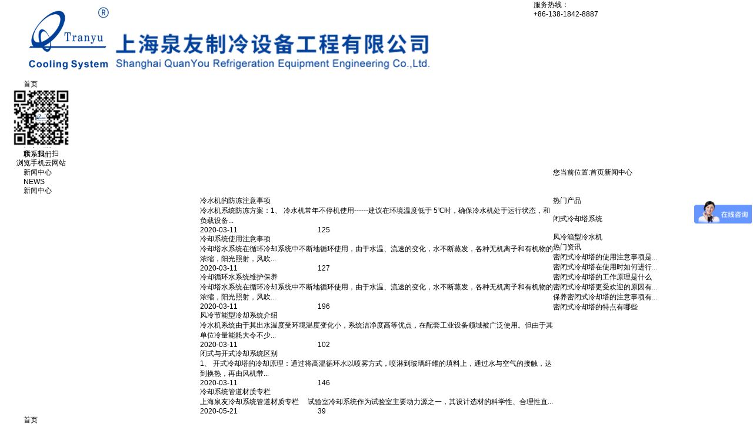

--- FILE ---
content_type: text/html; charset=utf-8
request_url: http://www.shquanyou.com/NewsStd_009_018.html
body_size: 12393
content:
<!DOCTYPE html>


<html lang="zh-cn" xmlns="http://www.w3.org/1999/xhtml">
<head spw="768">

<title>新闻中心 - 上海开放式制冷冷水机 - 密闭式冷却塔 - 上海泉友制冷设备工程有限公司</title> 
<meta name="description" content="上海泉友制冷设备工程有限公司不仅拥有在工业冷却和成型设备周边冷却系统领域的全新技术,有专业的制冷、冷却生产设备和制造手段,优质的产品质量和性能。"/>
<meta name="keywords" content="上海循环冷水机制造,分体式冷水机组"/>
<link rel="canonical" href="http://www.shquanyou.com/NewsStd_009.html" />

<meta charset="utf-8" />
<meta name="renderer" content="webkit"/>
<meta http-equiv="X-UA-Compatible" content="chrome=1"/>
<meta id="WebViewport" name="viewport" content="width=device-width, initial-scale=1.0, minimum-scale=1.0, maximum-scale=1.0, user-scalable=no, viewport-fit=cover, minimal-ui"/>
<meta name="format-detection" content="telephone=no,email=no"/>
<meta name="applicable-device" content="pc,mobile"/>
<meta http-equiv="Cache-Control" content="no-transform"/>
<script type="text/javascript">(function(){if(window.outerWidth>1024||!window.addEventListener){return;}
var w=document.getElementById('WebViewport');var dw=w.content;var em=true;function orientation(){if(window.orientation!=0){var width,scale;if(em){if(screen.width<767){return;}
width=767;scale=1.06;}else{width=1201;scale=0.65;}
w.content='width='+width+'px, initial-scale='+scale+', minimum-scale='+scale+', maximum-scale='+scale+', user-scalable=no, viewport-fit=cover, minimal-ui';}else{if(em){w.content=dw;}else{var scale=screen.width<=320?'0.25':'0.3';w.content='width=1200px, initial-scale='+scale+', minimum-scale='+scale+', maximum-scale=1.0, user-scalable=no, viewport-fit=cover, minimal-ui';}}}
this.addEventListener('orientationchange',function(){if(/Apple/.test(navigator.vendor||'')||navigator.userAgent.indexOf('Safari')>=0){return;};setTimeout(function(){var fullscrren=window.fullscrren||document.fullscreen;if(!fullscrren)document.location.reload();},20);});orientation();})();</script>
<link rel="stylesheet" id="xg_swiper" href="https://1.rc.xiniu.com/js/pb/slick-1.8.0/slick.min.css"/>
<link rel="stylesheet" id="respond_measure2" href="https://1.rc.xiniu.com/css/respond/site.respond.measure-tg-2.0.min.css"/><link rel="stylesheet" id="css__news_complex" href="/Css/news_complex.css?t=20251124155618"/><link rel="bookmark" href="/Images/logo.ico"/>
<link rel="shortcut icon" href="/Images/logo.ico"/>
<script type="text/javascript" id="visit" >var userAgent=navigator.userAgent;if(/MSIE\s+[5678]\./.test(userAgent)){location.href="/Admin/Design/Edition.html?type=2";};var _jtime=new Date();function jsLoad(){window.jLoad=new Date()-_jtime;}function jsError(){window.jLoad=-1;}
</script>

<script type="text/javascript" id="publicjs" src="https://1.rc.xiniu.com/js/pb/3/public.1.4.js" onload="jsLoad()" onerror="jsError()"></script>
<script type="text/javascript">
// 百度流量统计
var _hmt = _hmt || [];
(function() {
  var hm = document.createElement("script");
  hm.src = "https://hm.baidu.com/hm.js?c7cd3caa9563d8e1268b884f262df6ba";
  var s = document.getElementsByTagName("script")[0]; 
  s.parentNode.insertBefore(hm, s);
})();

</script>
</head>

<body class="xg_body">
<form method="get" action="#" Page="/news_complex.aspx?nid=2&page=9&pageIndex=18" data-identify="021821821801452142032122160196209220210216014501982102080" id="form1" data-ntype="2" data-ptype="2" NavigateId="2">


<div class="xg_header" id="xg_header" role="banner" includeId="header0414931861913543838222647816643315">



<section class="xg_section  p1743mf1743-00004" id="sf1743-00004">
<div class="container" id="cf1743-000040001">
<div class="row">
<div class="col-sm-10 col-lg-7"><div class="xg_logo p1743mf1743-0d3f47032356385b2" logo="1"><h1><a href="/"><img data-src="/Images/logo.png?t=20251124155732" data-src-sm="/Images/m_logo.png?t=20251124155732" src="[data-uri]"  alt="上海开放式冷水机" title="上海泉友制冷设备工程有限公司" /></a></h1></div></div>
<div class="col-sm-2 col-lg-5 hidden-sm p1743mf1743-07e755389e303a86c">
<div class="row">
<div class="col-sm-12 col-lg-4 p1743mf1743-0fe2aea269c5d82a9"><div class="xg_img p1743mf1743-05b1cc4022d75eddf"><img data-src="https://0.rc.xiniu.com/g3/M00/30/BC/CgAH6F5pe7iACrA9AAAK5zI16SY227.png" /></div>
</div>
<div class="col-sm-12 col-lg-8 p1743mf1743-0f28bb2852e4c1be3">
<div class="row">
<div class="col-sm-12 col-lg-12"><div id="if17430557302bee1c6f3e9" class="xg_html p1743mf1743-0557302bee1c6f3e9"><p>服务热线：</p></div>
</div></div>
<div class="row">
<div class="col-sm-12 col-lg-12"><div id="if17430a924062f655ad967" class="xg_html p1743mf1743-0a924062f655ad967">+86-138-1842-8887<br></div>
</div></div></div></div></div></div></div></section>

<section class="xg_section  p1743mf1743-00006" id="sf1743-00006">
<div class="container" id="cf1743-000060001">
<div class="row">
<div class="col-sm-12 col-lg-12 p1743mf1743-02c7aef2e925db431"><div id="if174308b3d3d6d2ea12873" class="xg_menu p1743mf1743-08b3d3d6d2ea12873" role="navigation"  data-droptype="0" data-mobileshoweffect="0" data-mobilelisttype="0"><ul class="xg_menuUl hidden-sm">
<li class="xg_menuLi1" home='1'><div class="xg_menuTitle1"><a class="xg_menuA1" href="/" target="_self">首页</a></div></li>
<li data-nid="3" class="xg_menuLi1"><div class="xg_menuTitle1"><a class="xg_menuA1" href="/ProductsStd.html" target="_self">产品展示</a></div></li>
<li data-nid="2" class="xg_menuLi1"><div class="xg_menuTitle1"><a class="xg_menuA1" href="/NewsStd.html" target="_self">新闻中心</a></div></li>
<li data-nid="4" class="xg_menuLi1"><div class="xg_menuTitle1"><a class="xg_menuA1" href="/CaseStd.html" target="_self">项目案例</a></div></li>
<li data-nid="11" class="xg_menuLi1"><div class="xg_menuTitle1"><a class="xg_menuA1" href="/Job.html" target="_self" rel="nofollow">人才招聘</a></div></li>
<li data-nid="9" class="xg_menuLi1"><div class="xg_menuTitle1"><a class="xg_menuA1" href="/yjfkd.html" target="_self" rel="nofollow">在线留言</a></div></li>
<li data-nid="1" class="xg_menuLi1"><div class="xg_menuTitle1"><a class="xg_menuA1" href="/AboutStd.html" target="_self" rel="nofollow">关于我们</a></div></li>
<li data-nid="7" class="xg_menuLi1"><div class="xg_menuTitle1"><a class="xg_menuA1" href="/ContactStd.html" target="_self" rel="nofollow">联系我们</a></div></li></ul><div class="xg_menuMobile hidden-lg"><div class="xg_memu_btn"></div><div class="xg_menuPanel"><div class="xg_menuShade"></div></div></div></div>
</div></div></div></section>
</div><div class="xg_banner" id="xg_banner">

<section class="xg_section  bregionauto" id="s40001">
<div class="container p1734m400010001" id="c400010001">
<div class="row">
<div class="col-sm-12 col-lg-12"><div id="i6d4bef526313b8fa" class="xg_abanner p1734m6d4bef526313b8fa xg_swiper slider single-item-rtl" data-autoplay="4000" data-loop="1" data-grabcursor="1" data-dots="0" data-arrows="0" data-scalheight="187" data-effect="1" data-speed="0" data-mobilarrow="0" data-adaptive="1" data-height="450" data-width="1920" style="overflow: hidden;">
<div class="xg_banner_item"><div class="xg_banner_img"><img data-src="https://0.rc.xiniu.com/g3/M00/37/A9/CgAH6F6C-qaAQXQiAAJ6AT52xFo409.jpg,https://0.rc.xiniu.com/g3/M00/37/A9/CgAH6F6C-rGAN1GNAAKG9HvpT24671.jpg" /></div>
<div class="container"></div></div>
</div>
</div></div></div></section>
</div>
<div class="xg_content" id="xg_content" role="main">

<section class="xg_section  p1734m50008" id="s50008">
<div class="container p1734m500080001" id="c500080001">
<div class="row hidden-sm">
<div class="col-sm-4 col-lg-2">
<div class="row">
<div class="col-sm-12 col-lg-12 hidden-sm p1734m563c37b95f40999b"><div class="xg_text p1734m9ffd7fbe995b2f62"><span>新闻中心</span></div>
<div class="xg_text p1734m00fa3439c4d17acb"><span>NEWS</span></div>
</div></div></div>
<div class="col-sm-4 col-lg-7"><div id="i196efdec9508aa2b" class="xg_tMenu1 xg_tMenu p1734m196efdec9508aa2b" data-urlinlastlevel="0"></div>
</div>
<div class="col-sm-4 col-lg-3"><div class="xg_crumbs p1734m93a3258c1e4e5b21"><span class="xg_crumbs_item"><span class="xg_crumbs_prefix" data-label="text-prefix">您当前位置:</span><a class="xg_crumbs_a" href="/" target="_self">首页</a></span><span class="xg_crumbs_span"></span><span class="xg_crumbs_item"><a class="xg_crumbs_a" href="/NewsStd.html" target="_self">新闻中心</a></span></div>
</div></div></div></section>

<section class="xg_section  p1734m50009" id="s50009">
<div class="container p1734m500090001" id="c500090001">
<div class="row hidden-lg">
<div class="col-sm-12 col-lg-3 p1734mbe5ba58269360cb0">
<div class="row">
<div class="col-sm-12 col-lg-12 hidden-sm p1734m758adb3f38955a61"><div class="xg_text p1734m8a8bf1e575916de7"><span>产品展示</span></div>
<div class="xg_text p1734m206edc9e35201f37"><span>ALL&nbsp;MODELS</span></div>
</div></div>
<div class="row">
<div class="col-sm-12 col-lg-12 p1734m420c670d57408d75"><div id="i9ee52a8f28335e93" class="xg_tMenu1 xg_tMenu p1734m9ee52a8f28335e93" data-urlinlastlevel="0"></div>
</div></div>
<div class="row">
<div class="col-sm-12 col-lg-12 hidden-sm"><div class="xg_img p1734m58a1f3a625bd9ce2"><img data-src="https://0.rc.xiniu.com/g2/M00/14/81/CgAGfFw8AV2AekYCAAN_wcmcwUI923.jpg" /></div>
</div></div></div>
<div class="col-sm-12 col-lg-9">
<div class="row">
<div class="col-sm-12 col-lg-12 hidden-sm p1734mbe22f01c6425abd2"><div class="xg_crumbs p1734m4d238899db32c81a"><span class="xg_crumbs_item"><span class="xg_crumbs_prefix" data-label="text-prefix">您当前位置:</span><a class="xg_crumbs_a" href="/" target="_self">首页</a></span><span class="xg_crumbs_span"></span><span class="xg_crumbs_item"><a class="xg_crumbs_a" href="/NewsStd.html" target="_self">新闻中心</a></span></div>
</div></div></div></div></div></section>

<section class="xg_section  p1734m50007" id="s50007">
<div class="container p1734m500070001" id="c500070001">
<div class="row">
<div class="col-sm-12 col-lg-12"><div class="xg_text p1734m37ab8f2be197e88b"><span>新闻中心</span></div>
</div></div>
<div class="row">
<div class="col-sm-12 col-lg-12 p1734m1daabbe03e60198b">
<div class="row hidden-sm">
<div class="col-sm-12 col-lg-9 p1734m290613610fc9e43c">
<div class="row">
<div class="col-sm-12 col-lg-12 p1734m97208fac14781198"><div id="i59419869c1aa244a" class="xg_list p1734m59419869c1aa244a" data-nid="2" data-ntype="2" data-dtype="3" data-pagename="pageIndex"><div class="data_row row"><div class="data_col col-lg-12 col-sm-12">
<div class="row">
<div class="col-sm-12 col-lg-4 p1734md41bce76d9c254f2"><div class="xg_img p1734md413c313b1298539"><a href="/NewsStd_525.html" target="_self"><img data-src="https://0.rc.xiniu.com/g3/M00/3D/F8/CgAH6F6ZlwuASzs0AARMC47KxO0453.jpg" alt="冷水机的防冻注意事项" title="冷水机的防冻注意事项" /></a></div>
</div>
<div class="col-sm-12 col-lg-8 p1734mef40b566d844e2c5"><div class="xg_text p1734mdda2d2bb75444dcf"><a href="/NewsStd_525.html" target="_self"><span>冷水机的防冻注意事项</span></a></div>
<div class="xg_text p1734m4e5b577bc7e06d58"><span>冷水机系统防冻方案：1、 冷水机常年不停机使用------建议在环境温度低于 5℃时，确保冷水机处于运行状态，和负载设备...</span></div>

<div class="row hidden-sm">
<div class="col-sm-4 col-lg-4"><div class="xg_text p1734m6108691adb1dffd2"><span>2020-03-11</span></div>
</div>
<div class="col-sm-4 col-lg-4"><div class="xg_text p1734md3b303ccc088b738"><span>125</span></div>
</div>
<div class="col-sm-4 col-lg-4"><div class="xg_text p1734ma5835cc489efdae1"><span></span></div>
</div></div>
<div class="row hidden-lg">
<div class="col-sm-2 col-lg-3"><div class="xg_text p1734m6a3a46e39c6f71d9"><span>&nbsp;</span></div>
</div>
<div class="col-sm-5 col-lg-3"><div class="xg_text p1734m8e23896549da4260"><span>2020-03-11</span></div>
</div>
<div class="col-sm-2 col-lg-3"><div class="xg_text p1734md978b0c9f0bc25dc"><span>&nbsp;</span></div>
</div>
<div class="col-sm-3 col-lg-3"><div class="xg_text p1734m0b46ebfdf6e901c0"><span>125</span></div>
</div></div></div></div></div>
<div class="data_col col-lg-12 col-sm-12">
<div class="row">
<div class="col-sm-12 col-lg-4 p1734md41bce76d9c254f2"><div class="xg_img p1734md413c313b1298539"><a href="/NewsStd_526.html" target="_self"><img data-src="https://0.rc.xiniu.com/g3/M00/3D/F9/CgAH6F6ZmduAOnwBAASxzMR6CCk708.png" alt="冷却系统使用注意事项" title="冷却系统使用注意事项" /></a></div>
</div>
<div class="col-sm-12 col-lg-8 p1734mef40b566d844e2c5"><div class="xg_text p1734mdda2d2bb75444dcf"><a href="/NewsStd_526.html" target="_self"><span>冷却系统使用注意事项</span></a></div>
<div class="xg_text p1734m4e5b577bc7e06d58"><span>冷却塔水系统在循环冷却系统中不断地循环使用，由于水温、流速的变化，水不断蒸发，各种无机离子和有机物的浓缩，阳光照射，风吹...</span></div>

<div class="row hidden-sm">
<div class="col-sm-4 col-lg-4"><div class="xg_text p1734m6108691adb1dffd2"><span>2020-03-11</span></div>
</div>
<div class="col-sm-4 col-lg-4"><div class="xg_text p1734md3b303ccc088b738"><span>127</span></div>
</div>
<div class="col-sm-4 col-lg-4"><div class="xg_text p1734ma5835cc489efdae1"><span></span></div>
</div></div>
<div class="row hidden-lg">
<div class="col-sm-2 col-lg-3"><div class="xg_text p1734m6a3a46e39c6f71d9"><span>&nbsp;</span></div>
</div>
<div class="col-sm-5 col-lg-3"><div class="xg_text p1734m8e23896549da4260"><span>2020-03-11</span></div>
</div>
<div class="col-sm-2 col-lg-3"><div class="xg_text p1734md978b0c9f0bc25dc"><span>&nbsp;</span></div>
</div>
<div class="col-sm-3 col-lg-3"><div class="xg_text p1734m0b46ebfdf6e901c0"><span>127</span></div>
</div></div></div></div></div>
<div class="data_col col-lg-12 col-sm-12">
<div class="row">
<div class="col-sm-12 col-lg-4 p1734md41bce76d9c254f2"><div class="xg_img p1734md413c313b1298539"><a href="/NewsStd_527.html" target="_self"><img data-src="https://0.rc.xiniu.com/g3/M00/3D/F8/CgAH6F6ZmJyAWnvNAAKrSqPbEh0911.jpg" alt="冷却循环水系统维护保养" title="冷却循环水系统维护保养" /></a></div>
</div>
<div class="col-sm-12 col-lg-8 p1734mef40b566d844e2c5"><div class="xg_text p1734mdda2d2bb75444dcf"><a href="/NewsStd_527.html" target="_self"><span>冷却循环水系统维护保养</span></a></div>
<div class="xg_text p1734m4e5b577bc7e06d58"><span>冷却塔水系统在循环冷却系统中不断地循环使用，由于水温、流速的变化，水不断蒸发，各种无机离子和有机物的浓缩，阳光照射，风吹...</span></div>

<div class="row hidden-sm">
<div class="col-sm-4 col-lg-4"><div class="xg_text p1734m6108691adb1dffd2"><span>2020-03-11</span></div>
</div>
<div class="col-sm-4 col-lg-4"><div class="xg_text p1734md3b303ccc088b738"><span>196</span></div>
</div>
<div class="col-sm-4 col-lg-4"><div class="xg_text p1734ma5835cc489efdae1"><span></span></div>
</div></div>
<div class="row hidden-lg">
<div class="col-sm-2 col-lg-3"><div class="xg_text p1734m6a3a46e39c6f71d9"><span>&nbsp;</span></div>
</div>
<div class="col-sm-5 col-lg-3"><div class="xg_text p1734m8e23896549da4260"><span>2020-03-11</span></div>
</div>
<div class="col-sm-2 col-lg-3"><div class="xg_text p1734md978b0c9f0bc25dc"><span>&nbsp;</span></div>
</div>
<div class="col-sm-3 col-lg-3"><div class="xg_text p1734m0b46ebfdf6e901c0"><span>196</span></div>
</div></div></div></div></div>
<div class="data_col col-lg-12 col-sm-12">
<div class="row">
<div class="col-sm-12 col-lg-4 p1734md41bce76d9c254f2"><div class="xg_img p1734md413c313b1298539"><a href="/NewsStd_528.html" target="_self"><img data-src="https://0.rc.xiniu.com/g3/M00/3E/00/CgAH6F6aUEmAW7ahAATTHoyvV28834.png" alt="风冷节能型冷却系统介绍" title="风冷节能型冷却系统介绍" /></a></div>
</div>
<div class="col-sm-12 col-lg-8 p1734mef40b566d844e2c5"><div class="xg_text p1734mdda2d2bb75444dcf"><a href="/NewsStd_528.html" target="_self"><span>风冷节能型冷却系统介绍</span></a></div>
<div class="xg_text p1734m4e5b577bc7e06d58"><span>冷水机系统由于其出水温度受环境温度变化小，系统洁净度高等优点，在配套工业设备领域被广泛使用。但由于其单位冷量能耗大令不少...</span></div>

<div class="row hidden-sm">
<div class="col-sm-4 col-lg-4"><div class="xg_text p1734m6108691adb1dffd2"><span>2020-03-11</span></div>
</div>
<div class="col-sm-4 col-lg-4"><div class="xg_text p1734md3b303ccc088b738"><span>102</span></div>
</div>
<div class="col-sm-4 col-lg-4"><div class="xg_text p1734ma5835cc489efdae1"><span></span></div>
</div></div>
<div class="row hidden-lg">
<div class="col-sm-2 col-lg-3"><div class="xg_text p1734m6a3a46e39c6f71d9"><span>&nbsp;</span></div>
</div>
<div class="col-sm-5 col-lg-3"><div class="xg_text p1734m8e23896549da4260"><span>2020-03-11</span></div>
</div>
<div class="col-sm-2 col-lg-3"><div class="xg_text p1734md978b0c9f0bc25dc"><span>&nbsp;</span></div>
</div>
<div class="col-sm-3 col-lg-3"><div class="xg_text p1734m0b46ebfdf6e901c0"><span>102</span></div>
</div></div></div></div></div>
<div class="data_col col-lg-12 col-sm-12">
<div class="row">
<div class="col-sm-12 col-lg-4 p1734md41bce76d9c254f2"><div class="xg_img p1734md413c313b1298539"><a href="/NewsStd_529.html" target="_self"><img data-src="https://0.rc.xiniu.com/g3/M00/3D/F9/CgAH6F6ZnMyAGMz5AAXcVrY_brE024.png" alt="闭式与开式冷却系统区别" title="闭式与开式冷却系统区别" /></a></div>
</div>
<div class="col-sm-12 col-lg-8 p1734mef40b566d844e2c5"><div class="xg_text p1734mdda2d2bb75444dcf"><a href="/NewsStd_529.html" target="_self"><span>闭式与开式冷却系统区别</span></a></div>
<div class="xg_text p1734m4e5b577bc7e06d58"><span>1、 开式冷却塔的冷却原理：通过将高温循环水以喷雾方式，喷淋到玻璃纤维的填料上，通过水与空气的接触，达到换热，再由风机带...</span></div>

<div class="row hidden-sm">
<div class="col-sm-4 col-lg-4"><div class="xg_text p1734m6108691adb1dffd2"><span>2020-03-11</span></div>
</div>
<div class="col-sm-4 col-lg-4"><div class="xg_text p1734md3b303ccc088b738"><span>146</span></div>
</div>
<div class="col-sm-4 col-lg-4"><div class="xg_text p1734ma5835cc489efdae1"><span></span></div>
</div></div>
<div class="row hidden-lg">
<div class="col-sm-2 col-lg-3"><div class="xg_text p1734m6a3a46e39c6f71d9"><span>&nbsp;</span></div>
</div>
<div class="col-sm-5 col-lg-3"><div class="xg_text p1734m8e23896549da4260"><span>2020-03-11</span></div>
</div>
<div class="col-sm-2 col-lg-3"><div class="xg_text p1734md978b0c9f0bc25dc"><span>&nbsp;</span></div>
</div>
<div class="col-sm-3 col-lg-3"><div class="xg_text p1734m0b46ebfdf6e901c0"><span>146</span></div>
</div></div></div></div></div>
<div class="data_col col-lg-12 col-sm-12">
<div class="row">
<div class="col-sm-12 col-lg-4 p1734md41bce76d9c254f2"><div class="xg_img p1734md413c313b1298539"><a href="/NewsStd_635.html" target="_self"><img data-src="https://0.rc.xiniu.com/g3/M00/49/65/CgAH517GGAmAavypAAONBZeIZ1A545.png" alt="冷却系统管道材质专栏" title="冷却系统管道材质专栏" /></a></div>
</div>
<div class="col-sm-12 col-lg-8 p1734mef40b566d844e2c5"><div class="xg_text p1734mdda2d2bb75444dcf"><a href="/NewsStd_635.html" target="_self"><span>冷却系统管道材质专栏</span></a></div>
<div class="xg_text p1734m4e5b577bc7e06d58"><span>上海泉友冷却系统管道材质专栏     试验室冷却系统作为试验室主要动力源之一，其设计选材的科学性、合理性直...</span></div>

<div class="row hidden-sm">
<div class="col-sm-4 col-lg-4"><div class="xg_text p1734m6108691adb1dffd2"><span>2020-05-21</span></div>
</div>
<div class="col-sm-4 col-lg-4"><div class="xg_text p1734md3b303ccc088b738"><span>39</span></div>
</div>
<div class="col-sm-4 col-lg-4"><div class="xg_text p1734ma5835cc489efdae1"><span></span></div>
</div></div>
<div class="row hidden-lg">
<div class="col-sm-2 col-lg-3"><div class="xg_text p1734m6a3a46e39c6f71d9"><span>&nbsp;</span></div>
</div>
<div class="col-sm-5 col-lg-3"><div class="xg_text p1734m8e23896549da4260"><span>2020-05-21</span></div>
</div>
<div class="col-sm-2 col-lg-3"><div class="xg_text p1734md978b0c9f0bc25dc"><span>&nbsp;</span></div>
</div>
<div class="col-sm-3 col-lg-3"><div class="xg_text p1734m0b46ebfdf6e901c0"><span>39</span></div>
</div></div></div></div></div>
</div></div><div class="xg_pager p1734m4314b847feb4384f hidden-sm"><ul class="xg_pnUl" data-page="22" data-size="6" data-row="128"><li class="xg_pnPCount"></li><li class="xg_pnFirst"><a class="xg_pnHref" href="/NewsStd_009.html">首页</a></li><li class="xg_pnPrev"><a class="xg_pnHref" href="/NewsStd_009_017.html" > 上一页</a></li><li class="xg_pnLeft"><a class="xg_pnHref">...</a></li><li class="xg_pnNumber"><a class="xg_pnHref" href="/NewsStd_009_013.html">13</a></li><li class="xg_pnNumber"><a class="xg_pnHref" href="/NewsStd_009_014.html">14</a></li><li class="xg_pnNumber"><a class="xg_pnHref" href="/NewsStd_009_015.html">15</a></li><li class="xg_pnNumber"><a class="xg_pnHref" href="/NewsStd_009_016.html">16</a></li><li class="xg_pnNumber"><a class="xg_pnHref" href="/NewsStd_009_017.html">17</a></li><li class="xg_pnNumber xg_pnNumber-select"><a class="xg_pnHref">18</a></li><li class="xg_pnNumber"><a class="xg_pnHref" href="/NewsStd_009_019.html">19</a></li><li class="xg_pnNumber"><a class="xg_pnHref" href="/NewsStd_009_020.html">20</a></li><li class="xg_pnNumber"><a class="xg_pnHref" href="/NewsStd_009_021.html">21</a></li><li class="xg_pnNumber"><a class="xg_pnHref" href="/NewsStd_009_022.html">22</a></li><li class="xg_pnNext"><a class="xg_pnHref" href="/NewsStd_009_019.html">下一页</a></li><li class="xg_pnEnd"><a class="xg_pnHref" href="/NewsStd_009_022.html">尾页</a></li></div>
<div class="xg_mbtn p1734m3f60ccaec8f6ff94 hidden-lg" id="i3f60ccaec8f6ff94" data-forindex='0' data-container="i59419869c1aa244a" data-getdataway="1" data-pageIndex="pageIndex" data-pagecount="22" data-devicetype="2"><input type='button' value='More'/></div>
</div></div></div>
<div class="col-sm-12 col-lg-3 hidden-sm p1734m51bc2266f7b79c57">
<div class="row">
<div class="col-sm-12 col-lg-12 p1734mb01e84cef6466be6"><div class="xg_text p1734m61193af19857973f"><span>热门产品</span></div>
<div id="i8410f76070d75a6b" class="xg_list p1734m8410f76070d75a6b" data-nid="3" data-ntype="1" data-dtype="3"><div class="data_row row"><div class="data_col col-lg-12 col-sm-12">
<div class="row">
<div class="col-sm-12 col-lg-12"><div class="xg_img p1734m99222a741885ed58"><a href="/ProductsStd_216.html" target="_self"><img data-src="https://0.rc.xiniu.com/g3/M00/36/8B/CgAH6F596LiAQxf6AACzQodNr7o141.jpg" alt="闭式冷却塔系统" title="闭式冷却塔系统" /></a></div>
<div class="xg_text p1734m52fc441a3c013ff6"><a href="/ProductsStd_216.html" target="_self"><span>闭式冷却塔系统</span></a></div>
</div></div></div>
<div class="data_col col-lg-12 col-sm-12">
<div class="row">
<div class="col-sm-12 col-lg-12"><div class="xg_img p1734m99222a741885ed58"><a href="/ProductsStd_225.html" target="_self"><img data-src="https://0.rc.xiniu.com/g3/M00/37/36/CgAH51597NOANcPgAABSpSBG6b4565.jpg" alt="风冷箱型冷水机" title="风冷箱型冷水机" /></a></div>
<div class="xg_text p1734m52fc441a3c013ff6"><a href="/ProductsStd_225.html" target="_self"><span>风冷箱型冷水机</span></a></div>
</div></div></div>
</div></div>
</div></div>
<div class="row">
<div class="col-sm-12 col-lg-12 p1734m8796a47bfe5bb460"><div class="xg_text p1734m5039da80d02b0988"><span>热门资讯</span></div>
<div id="i5097e0cd7f60d6e2" class="xg_list p1734m5097e0cd7f60d6e2" data-nid="2" data-ntype="2" data-dtype="3"><div class="data_row row"><div class="data_col col-lg-12 col-sm-12">
<div class="row">
<div class="col-sm-12 col-lg-12 p1734mabbe137c73581d80"><div class="xg_text p1734m689e644496f7b534"><a href="/NewsStd_755.html" target="_self"><span>密闭式冷却塔的使用注意事项是...</span></a></div>
</div></div></div>
<div class="data_col col-lg-12 col-sm-12">
<div class="row">
<div class="col-sm-12 col-lg-12 p1734mabbe137c73581d80"><div class="xg_text p1734m689e644496f7b534"><a href="/NewsStd_754.html" target="_self"><span>密闭式冷却塔在使用时如何进行...</span></a></div>
</div></div></div>
<div class="data_col col-lg-12 col-sm-12">
<div class="row">
<div class="col-sm-12 col-lg-12 p1734mabbe137c73581d80"><div class="xg_text p1734m689e644496f7b534"><a href="/NewsStd_753.html" target="_self"><span>密闭式冷却塔的工作原理是什么</span></a></div>
</div></div></div>
<div class="data_col col-lg-12 col-sm-12">
<div class="row">
<div class="col-sm-12 col-lg-12 p1734mabbe137c73581d80"><div class="xg_text p1734m689e644496f7b534"><a href="/NewsStd_752.html" target="_self"><span>密闭式冷却塔更受欢迎的原因有...</span></a></div>
</div></div></div>
<div class="data_col col-lg-12 col-sm-12">
<div class="row">
<div class="col-sm-12 col-lg-12 p1734mabbe137c73581d80"><div class="xg_text p1734m689e644496f7b534"><a href="/NewsStd_751.html" target="_self"><span>保养密闭式冷却塔的注意事项有...</span></a></div>
</div></div></div>
<div class="data_col col-lg-12 col-sm-12">
<div class="row">
<div class="col-sm-12 col-lg-12 p1734mabbe137c73581d80"><div class="xg_text p1734m689e644496f7b534"><a href="/NewsStd_750.html" target="_self"><span>密闭式冷却塔的特点有哪些</span></a></div>
</div></div></div>
</div></div>
</div></div></div></div>
<div class="row hidden-lg">
<div class="col-sm-12 col-lg-8 p1734mcc55938854c78212">
<div class="row">
<div class="col-sm-12 col-lg-12 p1734mc07ebe283857314f"><div id="id3758789577169eb" class="xg_list p1734md3758789577169eb" data-nid="2" data-ntype="2" data-dtype="3" data-pagename="page"><div class="data_row row"><div class="data_col col-lg-12 col-sm-12">
<div class="row">
<div class="col-sm-4 col-lg-6"><div class="xg_img p1734m2dc3544ee21413df"><a href="/NewsStd_704.html" target="_self"><img data-src="/Private/NewsImgs/062935b416ea9307d3cb.jpg" alt="冬季如何做好密闭式冷却塔的防冻措施？" title="冬季如何做好密闭式冷却塔的防冻措施？" /></a></div>
</div>
<div class="col-sm-8 col-lg-6 p1734m74e0b9a5510559c1"><div class="xg_text p1734m0ef2caba22622d3b"><a href="/NewsStd_704.html" target="_self"><span>冬季如何做好密闭式冷却塔的...</span></a></div>
<div class="xg_text p1734ma62323b3fa42ba24"><a href="/NewsStd_704.html" target="_self"><span>‍密闭式冷却塔‍通常都矗立于室外环境当中，到冬天...</span></a></div>
</div></div></div>
<div class="data_col col-lg-12 col-sm-12">
<div class="row">
<div class="col-sm-4 col-lg-6"><div class="xg_img p1734m2dc3544ee21413df"><a href="/NewsStd_703.html" target="_self"><img data-src="/Private/NewsImgs/283408f564260acdfcd4.jpg" alt="设计上海冷却塔设备‍时要考虑哪些因素？" title="设计上海冷却塔设备‍时要考虑哪些因素？" /></a></div>
</div>
<div class="col-sm-8 col-lg-6 p1734m74e0b9a5510559c1"><div class="xg_text p1734m0ef2caba22622d3b"><a href="/NewsStd_703.html" target="_self"><span>设计上海冷却塔设备‍时要考...</span></a></div>
<div class="xg_text p1734ma62323b3fa42ba24"><a href="/NewsStd_703.html" target="_self"><span>很多设备在运行时需要配合上海冷却塔设备‍一起使用...</span></a></div>
</div></div></div>
<div class="data_col col-lg-12 col-sm-12">
<div class="row">
<div class="col-sm-4 col-lg-6"><div class="xg_img p1734m2dc3544ee21413df"><a href="/NewsStd_702.html" target="_self"><img data-src="/Private/NewsImgs/53260cc102282317c989.jpg" alt="上海冷水机设备‍的优点体现在哪些方面？" title="上海冷水机设备‍的优点体现在哪些方面？" /></a></div>
</div>
<div class="col-sm-8 col-lg-6 p1734m74e0b9a5510559c1"><div class="xg_text p1734m0ef2caba22622d3b"><a href="/NewsStd_702.html" target="_self"><span>上海冷水机设备‍的优点体现...</span></a></div>
<div class="xg_text p1734ma62323b3fa42ba24"><a href="/NewsStd_702.html" target="_self"><span>上海冷水机设备‍不仅噪音低能量大，而且操作也十分...</span></a></div>
</div></div></div>
<div class="data_col col-lg-12 col-sm-12">
<div class="row">
<div class="col-sm-4 col-lg-6"><div class="xg_img p1734m2dc3544ee21413df"><a href="/NewsStd_699.html" target="_self"><img data-src="/Private/NewsImgs/09146f2d7890e77e00fc.png" alt="高低温冷却循环机的八大特点" title="高低温冷却循环机的八大特点" /></a></div>
</div>
<div class="col-sm-8 col-lg-6 p1734m74e0b9a5510559c1"><div class="xg_text p1734m0ef2caba22622d3b"><a href="/NewsStd_699.html" target="_self"><span>高低温冷却循环机的八大特点</span></a></div>
<div class="xg_text p1734ma62323b3fa42ba24"><a href="/NewsStd_699.html" target="_self"><span>随着工业的不断发展，高低温冷却循环机凭借着其快速...</span></a></div>
</div></div></div>
<div class="data_col col-lg-12 col-sm-12">
<div class="row">
<div class="col-sm-4 col-lg-6"><div class="xg_img p1734m2dc3544ee21413df"><a href="/NewsStd_697.html" target="_self"><img data-src="/Private/NewsImgs/5804aed5762696f757d0.jpg" alt="哪些原因会导致密闭式冷却塔出现漏水？" title="哪些原因会导致密闭式冷却塔出现漏水？" /></a></div>
</div>
<div class="col-sm-8 col-lg-6 p1734m74e0b9a5510559c1"><div class="xg_text p1734m0ef2caba22622d3b"><a href="/NewsStd_697.html" target="_self"><span>哪些原因会导致密闭式冷却塔...</span></a></div>
<div class="xg_text p1734ma62323b3fa42ba24"><a href="/NewsStd_697.html" target="_self"><span>因为密闭式冷却塔‍拥有众多优势，所以现在很多厂家...</span></a></div>
</div></div></div>
<div class="data_col col-lg-12 col-sm-12">
<div class="row">
<div class="col-sm-4 col-lg-6"><div class="xg_img p1734m2dc3544ee21413df"><a href="/NewsStd_696.html" target="_self"><img data-src="/Private/NewsImgs/372196a20cebcd9efb02.jpg" alt="如何选购密闭式冷却塔‍？" title="如何选购密闭式冷却塔‍？" /></a></div>
</div>
<div class="col-sm-8 col-lg-6 p1734m74e0b9a5510559c1"><div class="xg_text p1734m0ef2caba22622d3b"><a href="/NewsStd_696.html" target="_self"><span>如何选购密闭式冷却塔‍？</span></a></div>
<div class="xg_text p1734ma62323b3fa42ba24"><a href="/NewsStd_696.html" target="_self"><span>密闭式冷却塔‍是将管式换热器置于塔内，通过流通的...</span></a></div>
</div></div></div>
</div></div><div class="xg_pager hidden-sm"><ul class="xg_pnUl" data-page="22" data-size="6" data-row="128"><li class="xg_pnPCount">共22页</li><li class="xg_pnFirst"><a class="xg_pnHref" href="/NewsStd_0018.html">首页</a></li><li class="xg_pnPrev"><a class="xg_pnHref" href="/NewsStd_008_018.html" > 上一页</a></li><li class="xg_pnLeft"><a class="xg_pnHref">...</a></li><li class="xg_pnNumber"><a class="xg_pnHref" href="/NewsStd_004_018.html">4</a></li><li class="xg_pnNumber"><a class="xg_pnHref" href="/NewsStd_005_018.html">5</a></li><li class="xg_pnNumber"><a class="xg_pnHref" href="/NewsStd_006_018.html">6</a></li><li class="xg_pnNumber"><a class="xg_pnHref" href="/NewsStd_007_018.html">7</a></li><li class="xg_pnNumber"><a class="xg_pnHref" href="/NewsStd_008_018.html">8</a></li><li class="xg_pnNumber xg_pnNumber-select"><a class="xg_pnHref">9</a></li><li class="xg_pnNumber"><a class="xg_pnHref" href="/NewsStd_0010_018.html">10</a></li><li class="xg_pnNumber"><a class="xg_pnHref" href="/NewsStd_0011_018.html">11</a></li><li class="xg_pnNumber"><a class="xg_pnHref" href="/NewsStd_0012_018.html">12</a></li><li class="xg_pnNumber"><a class="xg_pnHref" href="/NewsStd_0013_018.html">13</a></li><li class="xg_pnRight"><a class="xg_pnHref">...</a></li><li class="xg_pnNext"><a class="xg_pnHref" href="/NewsStd_0010_018.html">下一页</a></li><li class="xg_pnEnd"><a class="xg_pnHref" href="/NewsStd_0022_018.html">尾页</a></li></div>
<div class="xg_mbtn p1734me6362e10ad4d3328 hidden-lg" id="ie6362e10ad4d3328" data-forindex='0' data-container="id3758789577169eb" data-getdataway="1" data-pageIndex="page" data-pagecount="22" data-devicetype="2"><input type='button' value='查看更多'/></div>
</div></div></div>
<div class="col-sm-12 col-lg-4 hidden-sm p1734m25a6fec2efe99848">
<div class="row">
<div class="col-sm-12 col-lg-12 p1734m96bc2e70b451fffe">
<div class="row">
<div class="col-sm-12 col-lg-4"><div class="xg_img p1734m5142c46f7b66b4f3"><img data-src="https://0.rc.xiniu.com/g3/M00/03/3F/CgAH5120GPOAFNyKAADTEtD40is819.jpg" /></div>
</div>
<div class="col-sm-12 col-lg-8"><div class="xg_text p1734mbfd5243c5c25cae6"><span>更多车型配置在线咨询扫二维码</span></div>
<div class="xg_text p1734mcaefd52db7c35def"><a href="http://wpa.qq.com/msgrd?v=3&uin=466656221&site=qq&menu=yes" target="_self"><span>在线解答移民疑问</span></a></div>
</div></div></div></div>
<div class="row">
<div class="col-sm-12 col-lg-12 p1734mbad9ff527af97109"><div class="xg_text p1734m564a2c53850d3c8c"><span>热门车型</span></div>
<div id="icc1b96b466aee6ff" class="xg_list p1734mcc1b96b466aee6ff" data-nid="3" data-ntype="1" data-dtype="3"><div class="data_row row"><div class="data_col col-lg-12 col-sm-12">
<div class="row">
<div class="col-sm-12 col-lg-12"><div class="xg_img p1734m56dcbe76fe1c50bb"><a href="/ProductsStd_216.html" target="_self"><img data-src="" alt="闭式冷却塔系统" title="闭式冷却塔系统" /></a></div>
<div class="xg_text p1734m7f52adeeb779c12d"><a href="/ProductsStd_216.html" target="_self"><span>闭式冷却塔系统</span></a></div>
<div class="xg_text p1734m57154589b68eab6f"><span><p style="line-height: 4em;"><span style="font-size: 18px;"><strong><span style="color: rgb(54, 96, 146);">闭式冷却系统特点：</span></strong></span></p><p style="text-indent: 2em;">1、采用进口<span style="color: rgb(255, 0, 0);"><strong>镀铝锌</strong></span>板材，使用寿命比普通镀锌钢板长3倍以上；</p><p style="text-indent: 2em;">2、99.9%的脱酸<strong><span style="color: rgb(255, 0, 0);">紫铜盘管</span></strong>，换热、防腐能力优良。</p><p style="text-indent: 2em;">3、<strong><span style="color: rgb(255, 0, 0);">特殊结构的PVC收水器</span></strong>，经过3次改变方向，在大风量的状态下亦可保证<strong><span style="color: rgb(255, 0, 0);">0.15漂水率</span></strong>；</p><p style="text-indent: 2em;">4、冷却塔专用风机，喷淋泵保证系统稳定散热；</p><p style="text-indent: 2em;">5、<strong><span style="color: rgb(255, 0, 0);">泉友专利</span></strong>冷却系统控制器，远程触摸屏、<strong><span style="color: rgb(255, 0, 0);">实时监控</span></strong>运行状态及相关参数；</p><p style="text-indent: 2em;">6、<strong><span style="color: rgb(255, 0, 0);">全铜阀件，二次热镀锌底架、不锈钢电控仪表及水箱，管道铝板护套</span></strong>，优良的防腐能力；</p><p style="text-indent: 2em;">7、逆相、缺相、过载、断水、漏电、防冻保护；</p><p style="text-indent: 2em;">8、风机、喷淋泵节能控制，<strong><span style="color: rgb(255, 0, 0);">节能</span></strong>的同时，使负荷端设备始终处于良好运行工况；</p><p style="text-indent: 2em;">9、水盘防冻温控及<strong><span style="color: rgb(255, 0, 0);">内循环防冻液</span></strong>加注，确保系统冻裂事故发生。</p><p style="text-indent: 2em;"><br/></p><p style="white-space: normal; text-indent: 2em;">上海泉友制冷设备工程有限公司专业生产风冷冷水机、水冷冷水机、闭式冷却塔系统、开式冷却塔系统等工业冷却设备。产品规格齐全并能为客户量身定做非标产品。同时提供系列技术解决方案及系统工程服务。<span style="text-indent: 28px;">公司主要客户有航空航天、汽车行业﹑研究院校﹑检测机构、新能源等各个领域。</span>产品广泛应用于试验、注塑、压铸、炼胶、中低频炉、化工、食品、制药、电镀、机械等行业 。<br/></p><p style="white-space: normal; text-indent: 2em;">公司遵循“以管理立形象,以质量赢市场”的企业训导,致力于公司产品的研发和生产服务于每一个客户。 <br/></p><p style="white-space: normal; text-indent: 2em;">公司自创业以来，一如既往的坚持“质量第一﹑客户至上﹑信誉第一”的宗旨,坚持“人员高素质﹑产品高质量﹑生产高效率﹑经营高标准”的企业方针,以质量求发展,以信誉求生存，致力于我国制冷设备事业的繁荣和昌盛。</p></span></div>
</div></div></div>
<div class="data_col col-lg-12 col-sm-12">
<div class="row">
<div class="col-sm-12 col-lg-12"><div class="xg_img p1734m56dcbe76fe1c50bb"><a href="/ProductsStd_225.html" target="_self"><img data-src="" alt="风冷箱型冷水机" title="风冷箱型冷水机" /></a></div>
<div class="xg_text p1734m7f52adeeb779c12d"><a href="/ProductsStd_225.html" target="_self"><span>风冷箱型冷水机</span></a></div>
<div class="xg_text p1734m57154589b68eab6f"><span><p style="line-height: 4em;"><span style="color: rgb(54, 96, 146);"><strong><span style="font-size: 18px;">风冷箱型冷水机特点：</span></strong></span></p><p style="text-indent: 2em;">1、欧美国际品牌全封闭免维护式压缩机；</p><p style="text-indent: 2em;">2、内置不锈钢循环泵；</p><p style="text-indent: 2em;">3、大容积不锈钢水箱，避免压缩机频繁启动；</p><p style="text-indent: 2em;">4、蒸发器的独特设计，杜绝了冻裂泄露的发生；</p><p style="text-indent: 2em;">5、超宽温度范围，能准确控制在5°C--32°C之间；</p><p style="text-indent: 2em;">6、微电脑控制、一对一故障指示及说明，运行状态一目了然。</p><p><br/></p><p style="text-indent: 2em;">上海泉友制冷设备工程有限公司专业生产风冷冷水机、水冷冷水机、闭式冷却塔系统、开式冷却塔系统等工业冷却设备。产品规格齐全并能为客户量身定做非标产品。同时提供系列技术解决方案及系统工程服务。产品广泛应用于试验、注塑、压铸、炼胶、中低频炉、化工、食品、制药、电镀、机械等行业 <br/></p><p style="text-indent: 2em;">公司遵循“以管理立形象,以质量赢市场”的企业训导,致力于公司产品的研发和生产服务于每一个客户。公司主要客户有航空航天、汽车行业﹑研究院校﹑检测机构、新能源等各个领域。 <br/></p><p style="text-indent: 2em;">公司自创业以来，一如既往的坚持“质量第一﹑客户至上﹑信誉第一”的宗旨,坚持“人员高素质﹑产品高质量﹑生产高效率﹑经营高标准”的企业方针,以质量求发展,以信誉求生存，致力于我国制冷设备事业的繁荣和昌盛。</p></span></div>
</div></div></div>
</div></div>
</div></div>
<div class="row">
<div class="col-sm-12 col-lg-12 p1734m93a547fac325eac5"><div class="xg_text p1734mff364de7252ce1e9"><span>热门资讯</span></div>
<div id="i3c0dfb843ce28b27" class="xg_list p1734m3c0dfb843ce28b27" data-nid="2" data-ntype="2" data-dtype="3"><div class="data_row row"><div class="data_col col-lg-12 col-sm-12">
<div class="row">
<div class="col-sm-12 col-lg-12 p1734m1d8394f97cc1acad"><div class="xg_text p1734m2f12041c5b19d7e9"><a href="/NewsStd_755.html" target="_self"><span>密闭式冷却塔的使用注意事项是什么</span></a></div>
</div></div></div>
<div class="data_col col-lg-12 col-sm-12">
<div class="row">
<div class="col-sm-12 col-lg-12 p1734m1d8394f97cc1acad"><div class="xg_text p1734m2f12041c5b19d7e9"><a href="/NewsStd_754.html" target="_self"><span>密闭式冷却塔在使用时如何进行保养</span></a></div>
</div></div></div>
<div class="data_col col-lg-12 col-sm-12">
<div class="row">
<div class="col-sm-12 col-lg-12 p1734m1d8394f97cc1acad"><div class="xg_text p1734m2f12041c5b19d7e9"><a href="/NewsStd_753.html" target="_self"><span>密闭式冷却塔的工作原理是什么</span></a></div>
</div></div></div>
<div class="data_col col-lg-12 col-sm-12">
<div class="row">
<div class="col-sm-12 col-lg-12 p1734m1d8394f97cc1acad"><div class="xg_text p1734m2f12041c5b19d7e9"><a href="/NewsStd_752.html" target="_self"><span>密闭式冷却塔更受欢迎的原因有哪些</span></a></div>
</div></div></div>
<div class="data_col col-lg-12 col-sm-12">
<div class="row">
<div class="col-sm-12 col-lg-12 p1734m1d8394f97cc1acad"><div class="xg_text p1734m2f12041c5b19d7e9"><a href="/NewsStd_751.html" target="_self"><span>保养密闭式冷却塔的注意事项有哪些</span></a></div>
</div></div></div>
</div></div>
</div></div></div></div></div></div></div></section>
</div>
<div class="xg_footer" id="xg_footer" role="contentinfo" includeId="footer2975477520231933372497181018905078952781">



<section class="xg_section xg_section_fixd p1746mf1746-00003" id="sf1746-00003">
<div class="container" id="cf1746-000030001">
<div class="row hidden-sm">
<div class="col-sm-12 col-lg-4 hidden-sm p1746mf1746-0079892bf9472dad0"><div class="xg_img p1746mf1746-0ce9a04a0fad1e1ce"><a href="/" target="_self"><img data-src="https://0.rc.xiniu.com/g3/M00/30/70/CgAH6F5oeVqAbMFqAABYv9byZIg138.png" /></a></div>
</div>
<div class="col-sm-12 col-lg-8 hidden-sm p1746mf1746-0a1b35f4323d26b05"><div id="if1746001022478c426cdae" class="xg_bnavi p1746mf1746-001022478c426cdae" ><ul class="xg_menuUl">
<li data-nid="3" class="xg_menuLi1"><div class="xg_menuTitle1"><a class="xg_menuA1" href="/ProductsStd.html" target="_self">产品展示</a></div></li>
<li data-nid="2" class="xg_menuLi1"><div class="xg_menuTitle1"><a class="xg_menuA1" href="/NewsStd.html" target="_self">新闻中心</a></div></li>
<li data-nid="4" class="xg_menuLi1"><div class="xg_menuTitle1"><a class="xg_menuA1" href="/CaseStd.html" target="_self">项目案例</a></div></li>
<li data-nid="11" class="xg_menuLi1"><div class="xg_menuTitle1"><a class="xg_menuA1" href="/Job.html" target="_self" rel="nofollow">人才招聘</a></div></li>
<li data-nid="9" class="xg_menuLi1"><div class="xg_menuTitle1"><a class="xg_menuA1" href="/yjfkd.html" target="_self" rel="nofollow">在线留言</a></div></li>
<li data-nid="1" class="xg_menuLi1"><div class="xg_menuTitle1"><a class="xg_menuA1" href="/AboutStd.html" target="_self" rel="nofollow">关于我们</a></div></li>
<li data-nid="7" class="xg_menuLi1"><div class="xg_menuTitle1"><a class="xg_menuA1" href="/ContactStd.html" target="_self" rel="nofollow">联系我们</a></div></li></ul></div>
<div id="if174604ddad4f0bdafc91f" class="xg_html p1746mf1746-04ddad4f0bdafc91f">电 话：+86-021-57475052 / 57472991<p>邮 箱：coolingsystem@shquanyou.com</p><p>传 真：+86-021-57472991-8008</p>公司地址：上海市奉贤区四团工业园海奕路360号</div>
</div></div></div></section>

<section class="xg_section  p1746mf1746-00005" id="sf1746-00005">
<div class="container" id="cf1746-000050001">
<div class="row">
<div class="col-sm-12 col-lg-7"><div id="if174600b4109db65d46ab7" class="xg_html p1746mf1746-00b4109db65d46ab7"><a href="http://www.beian.miit.gov.cn" rel="nofollow" target="_self"><div>咨询热线：021-57475052&nbsp; 13818428887&nbsp;&nbsp;</div><p>邮箱：coolingsystem@shquanyou.com</p><p>地址：上海市奉贤区四团工业园海奕路360号</p><p><span>Copyright ©2020&nbsp; </span>上海泉友制冷设备工程有限公司 All Rights Reserved.&nbsp;</p></a></div>
</div>
<div class="col-sm-12 col-lg-5 p1746mf1746-0d5974e28f72a9691"><div id="if174602a9a1a2b2b950b01" class="xg_html p1746mf1746-02a9a1a2b2b950b01"><a href="/sitemap.aspx" target="_self"><p>网站地图</p></a></div>
<div class="xg_logo_zh p1746mf1746-084fcd5a0b4aa9ce9"><a><img data-src="https://1.rc.xiniu.com/img/toolbox/xiniu_bottom_logo.png" data-src-sm="https://1.rc.xiniu.com/img/toolbox/xiniu_bottom_logo.png"  alt="犀牛云提供企业云服务" title="犀牛云提供企业云服务" /></a><span>犀牛云提供企业云服务</span></div><div id="if17460c41f8ecebee9754d" class="xg_html p1746mf1746-0c41f8ecebee9754d"><a href="https://beian.miit.gov.cn/" rel="nofollow" target="_blank"><p>沪ICP备16027735号-1</p></a></div>
</div></div></div></section>
</div>


<div class='mobile_hide' style='position:fixed;z-index:60000;display:none;left:20px;top:150px;;width:100px; height:100px;' isDualCore='1' id='qrcode'>
                                <img  data-original='/Images/qrCode_shquanyoucom.jpg' src='/Images/qrCode_shquanyoucom.jpg' alt='亲，扫一扫<br/>浏览手机云网站' width='100' height='100' />
                                <div style=' font-family:微软雅黑; font-size:12px; line-height:16px; padding:0 8px;#fff; text-align:center;'>亲，扫一扫<br/>浏览手机云网站</div>
                            </div>
<script type='text/javascript'>(function(){var k=new Date,f=null,h=function(){window.acessFinish=new Date-k};window.addEventListener?window.addEventListener('load',h):window.attachEvent&&window.attachEvent('onload',h);var f=setTimeout(function(){f&&clearTimeout(f);var b=document.location.href,a;a=/\.html|.htm/.test(document.location.href)?document.forms[0].getAttribute('Page'):'';var c=window.document.referrer,b='/Admin/Access/Load.ashx?req\x3d'+d(b);a&&(b+='\x26f\x3d'+d(a));a=d(c);if(3200<a.length){var e=c.indexOf('?');0<e&&(a=d(c.substr(0,e)))}b+='\x26ref\x3d'+a+'\x26sw\x3d'+screen.width+'\x26sh\x3d'+screen.height;b+='\x26cs\x3d'+(window.jLoad?window.jLoad:-1);b+='\x26_t\x3d'+Math.random();b+='\x26ht\x3d'+d(('https:'==document.location.protocol?'https://':'http://')+document.domain);'off'==sessionStorage.getItem('cookie')&&(b+='\x26ck\x3doff');$?$.getScript(b):(c=document.createElement('script'),c.src=b,document.body.appendChild(c))},3E3),g=null,d=function(b){if(!b)return b;if(!g){g={};for(var a=0;10>a;a++)g[String.fromCharCode(97+a)]='0'+a.toString();for(a=10;26>a;a++)g[String.fromCharCode(97+a)]=a.toString()}for(var c='',e,d,f=b.length,a=0;a<f;a++)e=b.charAt(a),c=(d=g[e])?c+('x'+d):c+e;return encodeURIComponent(c).replace(/%/g,'x50').replace(/\./g,'x51')}})();</script>

</form>
</body>
<script type="text/javascript" id="slick.min.js" src="https://1.rc.xiniu.com/js/pb/slick-1.8.0/slick.min.js?t=1"></script>
<script type="text/javascript">
var _hmt = _hmt || [];
(function() {
  var hm = document.createElement("script");
  hm.src = "https://hm.baidu.com/hm.js?3121a62cf021a7eba389f42537cdefd1";
  var s = document.getElementsByTagName("script")[0]; 
  s.parentNode.insertBefore(hm, s);
})();
 </script>
<script type="text/javascript" id="js__news_complex" src="/Js/news_complex.js?t=20251124155618"></script>

</html>
